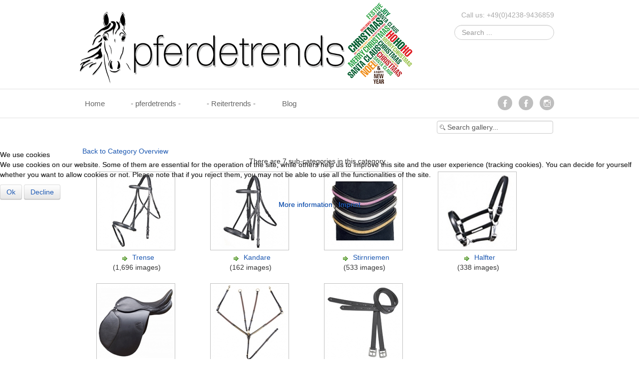

--- FILE ---
content_type: text/html; charset=utf-8
request_url: https://pferdetrends.com/index.php/en/outfits/genuine-leather/breastplate/outfits/lederzeug
body_size: 11238
content:
<!DOCTYPE html PUBLIC "-//W3C//DTD XHTML 1.0 Strict//EN" "http://www.w3.org/TR/xhtml1/DTD/xhtml1-strict.dtd"><!-- Avatar Framework 1.0.0 pro -->
<html lang="de-de" dir="ltr" >
	
<head>
<script type="text/javascript">  (function(){ function blockCookies(disableCookies, disableLocal, disableSession){ if(disableCookies == 1){ if(!document.__defineGetter__){ Object.defineProperty(document, 'cookie',{ get: function(){ return ''; }, set: function(){ return true;} }); }else{ var oldSetter = document.__lookupSetter__('cookie'); if(oldSetter) { Object.defineProperty(document, 'cookie', { get: function(){ return ''; }, set: function(v){ if(v.match(/reDimCookieHint\=/) || v.match(/42f501d98073f577ec3283a852e5b4cc\=/)) { oldSetter.call(document, v); } return true; } }); } } var cookies = document.cookie.split(';'); for (var i = 0; i < cookies.length; i++) { var cookie = cookies[i]; var pos = cookie.indexOf('='); var name = ''; if(pos > -1){ name = cookie.substr(0, pos); }else{ name = cookie; } if(name.match(/reDimCookieHint/)) { document.cookie = name + '=; expires=Thu, 01 Jan 1970 00:00:00 GMT'; } } } if(disableLocal == 1){ window.localStorage.clear(); window.localStorage.__proto__ = Object.create(window.Storage.prototype); window.localStorage.__proto__.setItem = function(){ return undefined; }; } if(disableSession == 1){ window.sessionStorage.clear(); window.sessionStorage.__proto__ = Object.create(window.Storage.prototype); window.sessionStorage.__proto__.setItem = function(){ return undefined; }; } } blockCookies(1,1,1); }()); </script>


<script async src="//pagead2.googlesyndication.com/pagead/js/adsbygoogle.js"></script>
<script>
  (adsbygoogle = window.adsbygoogle || []).push({
    google_ad_client: "ca-pub-8408621240839480",
    enable_page_level_ads: true
  });
</script>		
<base href="https://pferdetrends.com/index.php/en/outfits/genuine-leather/breastplate/outfits/lederzeug" />
	<meta http-equiv="content-type" content="text/html; charset=utf-8" />
	<meta name="keywords" content="pferdetrends, Reitertrends, Pikeur, Eskadron, Equest, BR, HKM, HV, POLO, Western" />
	<meta name="rights" content="Copyright © 2021 DASG Verlag" />
	<meta name="description" content="We show the equestrian trends through pictures taken by users for users. pferdetrends zeigt Dir Trends im Reitsport auf Bildern von Usern für User." />
	<title>&quot;Lederzeug&quot; - pferdetrends</title>
	<link href="/index.php/en/outfits/genuine-leather/breastplate/outfits/lederzeug?format=feed&amp;type=rss" rel="alternate" type="application/rss+xml" title="RSS 2.0" />
	<link href="/index.php/en/outfits/genuine-leather/breastplate/outfits/lederzeug?format=feed&amp;type=atom" rel="alternate" type="application/atom+xml" title="Atom 1.0" />
	<link href="/favicon.ico" rel="shortcut icon" type="image/vnd.microsoft.icon" />
	<link href="https://pferdetrends.com/index.php/en/component/search/?Itemid=446&amp;catid=14&amp;format=opensearch" rel="search" title="Search pferdetrends" type="application/opensearchdescription+xml" />
	<link href="/plugins/editors/jckeditor/typography/typography2.php" rel="stylesheet" type="text/css" media="null" attribs="[]" data-jtaldef-processed="2.0.11" />
	<link href="https://pferdetrends.com//plugins/system/st_megamenu/assets/css/megamenu.css" rel="stylesheet" type="text/css" data-jtaldef-processed="2.0.11" />
	<link href="https://pferdetrends.com/media/joomgallery/css/joom_settings.css" rel="stylesheet" type="text/css" data-jtaldef-processed="2.0.11" />
	<link href="https://pferdetrends.com/media/joomgallery/css/joomgallery.css" rel="stylesheet" type="text/css" data-jtaldef-processed="2.0.11" />
	<link href="/media/jui/css/bootstrap.min.css?7a582a1fa9454e54eea73fa26d9d8632" rel="stylesheet" type="text/css" data-jtaldef-processed="2.0.11" />
	<link href="/media/jui/css/bootstrap-responsive.min.css?7a582a1fa9454e54eea73fa26d9d8632" rel="stylesheet" type="text/css" data-jtaldef-processed="2.0.11" />
	<link href="/media/jui/css/bootstrap-extended.css?7a582a1fa9454e54eea73fa26d9d8632" rel="stylesheet" type="text/css" data-jtaldef-processed="2.0.11" />
	<link href="https://pferdetrends.com/media/com_acymailing/css/module_default.css?v=1534792240" rel="stylesheet" type="text/css" data-jtaldef-processed="2.0.11" />
	<link href="/plugins/system/cookiehint/css/redimstyle.css?7a582a1fa9454e54eea73fa26d9d8632" rel="stylesheet" type="text/css" />
	<style type="text/css">

			p.flexi_youtube{position: relative; padding-bottom: 56.25%; padding-top: 30px; height: 0; overflow: hidden;}
			iframe.flexi_youtube_in{position: absolute; top: 0; left: 0; width: 100%; height: 100%;}
			
			p.ltyt{border: 5px solid #ccc;width: 88%; margin-left:auto;margin-right:auto;}
			p.dtyt{border: 5px solid #000;width: 88%; margin-left:auto;margin-right:auto;}
			
		div.mod_search208 input[type="search"]{ width:auto; }#redim-cookiehint-modal {position: fixed; top: 0; bottom: 0; left: 0; right: 0; z-index: 99998; display: flex; justify-content : center; align-items : center;}
	</style>
	<script type="application/json" class="joomla-script-options new">{"csrf.token":"7a1406c3c53eda7ae07965d1bb7502e7","system.paths":{"root":"","base":""}}</script>
	<script src="https://pferdetrends.com//plugins/system/st_megamenu/assets/js/megamenu.js" type="text/javascript" data-jtaldef-processed="2.0.11"></script>
	<script src="/media/jui/js/jquery.min.js?7a582a1fa9454e54eea73fa26d9d8632" type="text/javascript" data-jtaldef-processed="2.0.11"></script>
	<script src="/media/jui/js/jquery-noconflict.js?7a582a1fa9454e54eea73fa26d9d8632" type="text/javascript" data-jtaldef-processed="2.0.11"></script>
	<script src="/media/jui/js/jquery-migrate.min.js?7a582a1fa9454e54eea73fa26d9d8632" type="text/javascript" data-jtaldef-processed="2.0.11"></script>
	<script src="/media/jui/js/bootstrap.min.js?7a582a1fa9454e54eea73fa26d9d8632" type="text/javascript" data-jtaldef-processed="2.0.11"></script>
	<script src="/media/system/js/mootools-core.js?7a582a1fa9454e54eea73fa26d9d8632" type="text/javascript" data-jtaldef-processed="2.0.11"></script>
	<script src="/media/system/js/core.js?7a582a1fa9454e54eea73fa26d9d8632" type="text/javascript" data-jtaldef-processed="2.0.11"></script>
	<script src="/media/system/js/mootools-more.js?7a582a1fa9454e54eea73fa26d9d8632" type="text/javascript" data-jtaldef-processed="2.0.11"></script>
	<script src="https://pferdetrends.com/media/com_acymailing/js/acymailing_module.js?v=5104" type="text/javascript" async="async" data-jtaldef-processed="2.0.11"></script>
	<!--[if lt IE 9]><script src="/media/system/js/html5fallback.js?7a582a1fa9454e54eea73fa26d9d8632" type="text/javascript" data-jtaldef-processed="2.0.11"></script><![endif]-->
	<script type="text/javascript">
	if(typeof acymailingModule == 'undefined'){
				var acymailingModule = [];
			}
			
			acymailingModule['emailRegex'] = /^[a-z0-9!#$%&\'*+\/=?^_`{|}~-]+(?:\.[a-z0-9!#$%&\'*+\/=?^_`{|}~-]+)*\@([a-z0-9-]+\.)+[a-z0-9]{2,10}$/i;

			acymailingModule['NAMECAPTION'] = 'Name';
			acymailingModule['NAME_MISSING'] = 'Please enter your name';
			acymailingModule['EMAILCAPTION'] = 'Email';
			acymailingModule['VALID_EMAIL'] = 'Please enter a valid e-mail address';
			acymailingModule['ACCEPT_TERMS'] = 'Please check the Terms and Conditions';
			acymailingModule['CAPTCHA_MISSING'] = 'The captcha is invalid, please try again';
			acymailingModule['NO_LIST_SELECTED'] = 'Please select the lists you want to subscribe to';
		
acymailingModule['excludeValuesformAcymailing46461'] = [];
acymailingModule['excludeValuesformAcymailing46461']['name'] = 'Name';
acymailingModule['excludeValuesformAcymailing46461']['email'] = 'Email';
(function() {  if (typeof gtag !== 'undefined') {       gtag('consent', 'denied', {         'ad_storage': 'denied',         'ad_user_data': 'denied',         'ad_personalization': 'denied',         'functionality_storage': 'denied',         'personalization_storage': 'denied',         'security_storage': 'denied',         'analytics_storage': 'denied'       });     } })();
	</script>
	<!-- Joomla Facebook Integration Begin -->
<script type='text/javascript'>
!function(f,b,e,v,n,t,s){if(f.fbq)return;n=f.fbq=function(){n.callMethod?
n.callMethod.apply(n,arguments):n.queue.push(arguments)};if(!f._fbq)f._fbq=n;
n.push=n;n.loaded=!0;n.version='2.0';n.queue=[];t=b.createElement(e);t.async=!0;
t.src=v;s=b.getElementsByTagName(e)[0];s.parentNode.insertBefore(t,s)}(window,
document,'script','https://connect.facebook.net/en_US/fbevents.js');
fbq('init', '2279404342348141', {}, {agent: 'pljoomla'});
fbq('track', 'PageView');
</script>
<noscript>
<img height="1" width="1" style="display:none" alt="fbpx"
src="https://www.facebook.com/tr?id=2279404342348141&ev=PageView&noscript=1"/>
</noscript>
<!-- DO NOT MODIFY -->
<!-- Joomla Facebook Integration end -->
<link rel="stylesheet" href="/templates/system/css/system.css" type="text/css"/>
<link rel="stylesheet" href="/templates/system/css/general.css" type="text/css"/>
<link rel="stylesheet" href="/templates/system/css/editor.css" type="text/css"/>
<link rel="stylesheet" href="/templates/st_venus/core/assets/css/layout.css" type="text/css"/>
<link rel="stylesheet" href="/templates/st_venus/core/assets/css/core_joomla.css" type="text/css"/>
<link rel="stylesheet" href="/templates/st_venus/core/assets/css/responsive.css" type="text/css"/>
<link rel="stylesheet" href="/templates/st_venus/css/template.css" type="text/css"/>
<link rel="stylesheet" href="/templates/st_venus/css/typography.css" type="text/css"/>
<link rel="stylesheet" href="/templates/st_venus/showcases/red/css/style.css" type="text/css"/>
<script src="/templates/st_venus/js/avatar-template.js" type="text/javascript"></script>
<meta name="viewport" content="width=device-width, user-scalable=no, initial-scale=1.0, minimum-scale=1.0, maximum-scale=1.0">

			<script stype="text/javascript">
			jQuery.noConflict();
			(function($){
				$(document).ready(function() {
					var goToTop = $('#avatar-go-to-top');
					goToTop.hide();
					
					// fade in #back-top
					$(function () {
						$(window).scroll(function () {
							if ($(this).scrollTop() > 100) {
								goToTop.fadeIn();
							} else {
								goToTop.fadeOut();
							}
						});
				
						// scroll body to 0px on click
						goToTop.click(function () {
							$('body,html').animate({
								scrollTop: 0
							}, 800);
							return false;
						});
					});
				});
			})(jQuery)
			</script>
		
	 		<script type="text/javascript">
				jQuery.noConflict();
				(function($){
					$(document).ready(function()
					{
						avatarTemplate.url.base = "https://pferdetrends.com/";
						avatarTemplate.template.name = "st_venus";
						avatarTemplate.template.params = {"google_analytics":"UA-48743936-2","copyright":"0","template_panel_setting":"0","active_responsive":"1","load_jquery":"1","template_showcase":"red","template_background":"index.html","doctype":"5","show_main_body":"1","hide_menu_items":["0"],"show_message":"1","404_article":"24","404_itemid":404,"template_width":"960px","avatar_header_block":"block-max-width-100","avatar_header_inside_block":"block-default-width","avatar_tool_block":"block-default-width","avatar_body_top_block":"block-default-width","avatar_body_middle_block":"block-default-width","avatar_body_bottom_block":"block-default-width","avatar_footer_inside_block":"block-default-width","avatar_footer_block":"block-default-width","avatar_full_1_block":"block-default-width","avatar_full_2_block":"block-max-width-100","avatar_full_3_block":"block-default-width","avatar_full_4_block":"block-default-width","avatar_full_5_block":"block-default-width","avatar_full_6_block":"block-default-width","avatar_full_7_block":"block-default-width","avatar_full_8_block":"block-default-width","avatar_full_9_block":"block-default-width","top_left":73,"top_right":27,"promo_top_left":85,"promo_top_right":15,"promo_bottom_left":33.33,"promo_bottom_right":33.33,"left":14,"right":32,"inner_left":23,"inner_right":23,"footer_left":40,"footer_right":60,"link_color":"","hover_color":"","body_font":"","menu_font":"","google_font_api":"0","google_font_api_key":"","google_font_content":"","customize_css":"","go_to_top":"1","go_to_top_text":"TOP","go_to_top_css":"","css3_effect":"1","css3_effect_scroll":".avatar-css3-effect-scroll","optimize":"0"};
						avatarTemplate.image.initEffects();
						avatarTemplate.layout.init();
						avatarTemplate.settingPanel.init();
						avatarTemplate.menu.init();
						avatarTemplate.css3effect.init();
					});
				})(jQuery)
			</script>
	 	<style type="text/css">
body { background-image: url(https://pferdetrends.com/templates/st_venus/backgrounds/index.html);}
</style>		<style type="text/css">
			.avatar-wrapper{
				width: 960px;
				margin: auto;
			}
			
			#avatar-pos-top-left {
				width: 73%;
			}
			#avatar-pos-top-middle {
				width: 0%;
			}
			#avatar-pos-top-right {
				width: 27%;
			}
			
			#avatar-pos-footer-left {
				width: 40%;
			}
			#avatar-pos-footer-middle {
				width: 0%;
			}
			#avatar-pos-footer-right {
				width: 60%;
			}
			
			#avatar-pos-promo-top-left {
				width: 85%;
			}
			#avatar-pos-promo-top-middle {
				width: 0%;
			}
			#avatar-pos-promo-top-right {
				width: 15%;
			}
			
			#avatar-pos-promo-bottom-left {
				width: 33.33%;
			}
			#avatar-pos-promo-bottom-middle {
				width: 100%;
			}
			#avatar-pos-promo-bottom-right {
				width: 33.33%;
			}
			
			#avatar-left {
				width: 14%;
			}
			#avatar-right {
				width: 32%;
			}
			#avatar-content {
				width: 100%;
			}
			#avatar-pos-inner-left {
				width: 23%;
			}
			#avatar-pos-inner-right {
				width: 23%;
			}
			
			#avatar-main-content{
				width: 100%;
			}
					</style>
		
		<script type="text/javascript">
				  var _gaq = _gaq || [];
				  _gaq.push(["_setAccount", "UA-48743936-2"]);
				  _gaq.push(["_trackPageview"]);

				  (function() {
					var ga = document.createElement("script"); ga.type = "text/javascript"; ga.async = true;
					ga.src = ("https:" == document.location.protocol ? "https://ssl" : "http://www") + ".google-analytics.com/ga.js";
					var s = document.getElementsByTagName("script")[0]; s.parentNode.insertBefore(ga, s);
				  })();

				</script>      <link rel="apple-touch-icon" sizes="120x120" href="/apple-touch-icon-120x120-precomposed.png" /> <link rel="apple-touch-icon" sizes="152x152" href="/apple-touch-icon-152x152-precomposed.png" />
	</head>
	<body id="avatar-template" class="avatar-responsive css3-effect  ">
		<a name="top" id="top"></a>
		<div class="clearfix">
							<a id="avatar-go-to-top" href="#top">
					<span>TOP</span>
				</a>
									
						
						
						
						
															
						
							<div id="avatar-header-inside-block">
					<div class="avatar-wrapper block-default-width">
											<div id="avatar-pos-top-left">
									<div id="199" class="avatar-module ">
					<div class="st-module-content">
				

<div class="custom"  >
	<p><a href="/index.php" target="_self"><img style="margin: 5px 0px 0px;" src="/images/pferdetrends/pferdetrendsLogoWeihnachten2.png" alt="pferdetrendsLogoHomepage604x163px" /></a></p></div>
			</div>
		</div>
	
						</div>
										
										
											<div id="avatar-pos-top-right">
									<div id="211" class="avatar-module ">
					<div class="st-module-content">
				

<div class="custom"  >
	<div id="st-call-us">
<p><span>Call us:</span>&nbsp;<span style="line-height: 15.8079996109009px;">+49</span><span style="line-height: 1.3em;">(</span><span style="line-height: 15.8079996109009px;">0</span><span style="line-height: 1.3em;">)</span><span style="line-height: 15.8079996109009px;">4238-</span><span style="line-height: 1.3em;">9436859</span></p>
</div></div>
			</div>
		</div>
			<div id="208" class="avatar-module ">
					<div class="st-module-content">
				<div class="search mod_search208">
	<form action="/index.php/en/outfits/genuine-leather/breastplate" method="post" class="form-inline" role="search">
		<label for="mod-search-searchword208" class="element-invisible">Search ...</label> <input name="searchword" id="mod-search-searchword208" maxlength="200"  class="inputbox search-query input-medium" type="search" size="20" placeholder="Search ..." />		<input type="hidden" name="task" value="search" />
		<input type="hidden" name="option" value="com_search" />
		<input type="hidden" name="Itemid" value="446" />
	</form>
</div>
			</div>
		</div>
	
						</div>
										<div class="clearbreak"></div>
					</div>
				</div>
						
													<div id="avatar-body-top-block">
					<div class="avatar-wrapper block-default-width">
											<div id="avatar-promo-top">
															<div id="avatar-pos-promo-top-left">
											<div id="171" class="avatar-module ">
					<div class="st-module-content">
				<div class="avatar-nav-responsive clearfix">
<span class="toggle">Menu</span>
<ul class="nav st-mega-menu menu avatar-main-menu clearfix">
<li class="item-420"><a href="/index.php/en/" >Home</a></li><li class="item-421 active divider deeper parent"><span class="pull">&nbsp;</span><span class="separator">- pferdetrends -</span>
<div class="st-mega-menu-row  " style="  "><div class="row-fluid clearfix"><div class="st-mega-menu-col  " style=""><ul><li class="item-422"><div class="title"><a href="/index.php/en/outfits/english-riding" >English Riding</a></div></li><li class="item-423 deeper parent"><span class="pull">&nbsp;</span><div class="title"><a href="/index.php/en/outfits/colorcodelistings" >⇨ Color Code Listings</a></div><div class="st-mega-menu-row  " style="  "><div class="row-fluid clearfix"><div class="st-mega-menu-col  " style=""><ul><li class="item-424"><div class="title"><a href="/index.php/en/outfits/colorcodelistings/eskadron-colorcodelistings" ><img src="/images/reitsportmarken/eskadronfarbnummern.jpg" alt="Eskadron - Color Codes" /><span class="image-title">Eskadron - Color Codes</span></a></div></li></ul></div></div></div></li><li class="item-426"><div class="title"><a href="/index.php/en/outfits/western-riding" >Western Riding</a></div></li><li class="item-427"><div class="title"><a href="/index.php/en/outfits/tournament" >Tournament</a></div></li><li class="item-452"><div class="title"><a href="/index.php/en/outfits/alternative-products" >Alternative Products</a></div></li><li class="item-537"><div class="title"><a href="/index.php/en/outfits/anti-alternatives" >Anti-Alternatives</a></div></li><li class="item-428"><div class="title"><a href="/index.php/en/outfits/comparisons" >Comparisons</a></div></li><li class="item-440 active deeper parent"><span class="pull">&nbsp;</span><div class="title"><a href="/index.php/en/outfits/genuine-leather" >&quot;Genuine Leather&quot;</a></div><div class="st-mega-menu-row  " style="  "><div class="row-fluid clearfix"><div class="st-mega-menu-col  " style=""><ul><li class="item-441"><div class="title"><a href="/index.php/en/outfits/genuine-leather/bridle" >Bridle</a></div></li><li class="item-442"><div class="title"><a href="/index.php/en/outfits/genuine-leather/curb-bit" >Curb Bit</a></div></li><li class="item-443"><div class="title"><a href="/index.php/en/outfits/genuine-leather/browbands" >Browbands</a></div></li><li class="item-444"><div class="title"><a href="/index.php/en/outfits/genuine-leather/halter" >Halter</a></div></li><li class="item-445"><div class="title"><a href="/index.php/en/outfits/genuine-leather/saddle" >Saddle</a></div></li><li class="item-446 current active"><div class="title"><a href="/index.php/en/outfits/genuine-leather/breastplate" >Breastplate</a></div></li><li class="item-447"><div class="title"><a href="/index.php/en/outfits/genuine-leather/accessories-co" >Accessories &amp; Co.</a></div></li></ul></div></div></div></li><li class="item-448"><div class="title"><a href="/index.php/en/outfits/outdoor-blankets" >Outdoor Blankets</a></div></li><li class="item-449"><div class="title"><a href="/index.php/en/outfits/selfmade" >&quot;One Of A Kind&quot;</a></div></li><li class="item-450"><div class="title"><a href="/index.php/en/outfits/member-collections" >Member Collections</a></div></li></ul></div></div></div></li><li class="item-453"><a href="/index.php/en/reitertrends" >- Reitertrends -</a></li><li class="item-470"><a href="/index.php/en/magazin" >Blog</a></li></ul>

</div>
			</div>
		</div>
	
								</div>
														
														
															<div id="avatar-pos-promo-top-right">
											<div id="207" class="avatar-module ">
					<div class="st-module-content">
				

<div class="custom"  >
	<ul id="st-connect">
<li id="connect-facebook"><a href="https://www.facebook.com/Pferdetrends" target="_blank" rel="noopener"></a></li>
<li id="connect-facebook"><a href="https://www.facebook.com/groups/Reitertrends" target="_blank" rel="noopener"></a></li>
<li id="connect-google"><a href="https://www.instagram.com/original_pferdetrends/" target="_blank" rel="noopener"></a></li>
</ul></div>
			</div>
		</div>
	
								</div>
														<div class="clearbreak"></div>
						</div>
										
										
										
										</div>
				</div>
					
			          	          							
						
			<div id="avatar-body-middle-block" class=" ">
				<div class="avatar-wrapper block-default-width">
								
				<div id="avatar-content">
										
					<div id="avatar-main-content">
						<div id="avatar-main-content-inner">
												
													<div id="avatar-pos-message">
								<div id="system-message-container">
	</div>

							</div>	
												
												
												
												
												
																				<div id="avatar-pos-main-body">
								
<div class="gallery">
  <div class="jg_search">
    <form action="/index.php/en/outfits/genuine-leather/breastplate/search" method="post">
      <input title="Search gallery..." type="text" name="sstring" class="inputbox" onblur="if(this.value=='') this.value='Search gallery...';" onfocus="if(this.value=='Search gallery...') this.value='';" value="Search gallery..." />
    </form>
  </div>
  <div class="jg_back">
    <a href="/index.php/en/outfits/genuine-leather/breastplate/outfits">
      Back to Category Overview</a>
  </div>
  <a name="subcategory"></a>
  <div class="jg_catcountsubcats">
    There are 7 sub-categories in this category  </div>
  <div class="jg_subcat">
    <div class="jg_row jg_row2">
      <div class="jg_subcatelem_cat">
        <div class="jg_imgalign_catsubs">
          <div class="jg_subcatelem_photo">
            <a title="Trense" href="/index.php/en/outfits/genuine-leather/breastplate/outfits/lederzeug/trense">
              <img src="https://pferdetrends.com/images/joomgallery/thumbnails/outfits_2/lederzeug_14/trense_20/trense_1_20150101_1519553377.jpg" hspace="4" vspace="0" class="jg_photo" alt="Trense" loading="lazy" />
            </a>
          </div>
        </div>
        <div class="jg_subcatelem_txt">
          <ul>
            <li>
              <img src="https://pferdetrends.com/media/joomgallery/images/arrow.png" alt="arrow" class="pngfile jg_icon jg-icon-arrow" />              <a href="/index.php/en/outfits/genuine-leather/breastplate/outfits/lederzeug/trense">
                Trense</a>
            </li>
          <li>
            (1,696 images)          </li>
                      </ul>
        </div>
      </div>
      <div class="jg_subcatelem_cat">
        <div class="jg_imgalign_catsubs">
          <div class="jg_subcatelem_photo">
            <a title="Kandare" href="/index.php/en/outfits/genuine-leather/breastplate/outfits/lederzeug/kandare">
              <img src="https://pferdetrends.com/images/joomgallery/thumbnails/outfits_2/lederzeug_14/kandare_21/kandare_1_20150101_1080826783.jpg" hspace="4" vspace="0" class="jg_photo" alt="Kandare" loading="lazy" />
            </a>
          </div>
        </div>
        <div class="jg_subcatelem_txt">
          <ul>
            <li>
              <img src="https://pferdetrends.com/media/joomgallery/images/arrow.png" alt="arrow" class="pngfile jg_icon jg-icon-arrow" />              <a href="/index.php/en/outfits/genuine-leather/breastplate/outfits/lederzeug/kandare">
                Kandare</a>
            </li>
          <li>
            (162 images)          </li>
                      </ul>
        </div>
      </div>
      <div class="jg_subcatelem_cat">
        <div class="jg_imgalign_catsubs">
          <div class="jg_subcatelem_photo">
            <a title="Stirnriemen" href="/index.php/en/outfits/genuine-leather/breastplate/outfits/lederzeug/stirnriemen">
              <img src="https://pferdetrends.com/images/joomgallery/thumbnails/outfits_2/lederzeug_14/stirnriemen_4822/stirnriemen_1_20150118_1776666633.jpg" hspace="4" vspace="0" class="jg_photo" alt="Stirnriemen" loading="lazy" />
            </a>
          </div>
        </div>
        <div class="jg_subcatelem_txt">
          <ul>
            <li>
              <img src="https://pferdetrends.com/media/joomgallery/images/arrow.png" alt="arrow" class="pngfile jg_icon jg-icon-arrow" />              <a href="/index.php/en/outfits/genuine-leather/breastplate/outfits/lederzeug/stirnriemen">
                Stirnriemen</a>
            </li>
          <li>
            (533 images)          </li>
                      </ul>
        </div>
      </div>
      <div class="jg_subcatelem_cat">
        <div class="jg_imgalign_catsubs">
          <div class="jg_subcatelem_photo">
            <a title="Halfter" href="/index.php/en/outfits/genuine-leather/breastplate/outfits/lederzeug/halfter">
              <img src="https://pferdetrends.com/images/joomgallery/thumbnails/outfits_2/lederzeug_14/halfter_22/halfter_1_20150101_1552071407.jpg" hspace="4" vspace="0" class="jg_photo" alt="Halfter" loading="lazy" />
            </a>
          </div>
        </div>
        <div class="jg_subcatelem_txt">
          <ul>
            <li>
              <img src="https://pferdetrends.com/media/joomgallery/images/arrow.png" alt="arrow" class="pngfile jg_icon jg-icon-arrow" />              <a href="/index.php/en/outfits/genuine-leather/breastplate/outfits/lederzeug/halfter">
                Halfter</a>
            </li>
          <li>
            (338 images)          </li>
                      </ul>
        </div>
      </div>
      <div class="jg_clearboth"></div>
    </div>
    <div class="jg_row jg_row1">
      <div class="jg_subcatelem_cat">
        <div class="jg_imgalign_catsubs">
          <div class="jg_subcatelem_photo">
            <a title="Sattel" href="/index.php/en/outfits/genuine-leather/breastplate/outfits/lederzeug/sattel">
              <img src="https://pferdetrends.com/images/joomgallery/thumbnails/outfits_2/lederzeug_14/sattel_23/sattel_1_20150101_1326452246.jpg" hspace="4" vspace="0" class="jg_photo" alt="Sattel" loading="lazy" />
            </a>
          </div>
        </div>
        <div class="jg_subcatelem_txt">
          <ul>
            <li>
              <img src="https://pferdetrends.com/media/joomgallery/images/arrow.png" alt="arrow" class="pngfile jg_icon jg-icon-arrow" />              <a href="/index.php/en/outfits/genuine-leather/breastplate/outfits/lederzeug/sattel">
                Sattel</a>
            </li>
          <li>
            (151 images)          </li>
                      </ul>
        </div>
      </div>
      <div class="jg_subcatelem_cat">
        <div class="jg_imgalign_catsubs">
          <div class="jg_subcatelem_photo">
            <a title="Vorderzeug" href="/index.php/en/outfits/genuine-leather/breastplate/outfits/lederzeug/vorderzeug">
              <img src="https://pferdetrends.com/images/joomgallery/thumbnails/outfits_2/lederzeug_14/vorderzeug_24/vorderzeug_1_20150101_1920552241.jpg" hspace="4" vspace="0" class="jg_photo" alt="Vorderzeug" loading="lazy" />
            </a>
          </div>
        </div>
        <div class="jg_subcatelem_txt">
          <ul>
            <li>
              <img src="https://pferdetrends.com/media/joomgallery/images/arrow.png" alt="arrow" class="pngfile jg_icon jg-icon-arrow" />              <a href="/index.php/en/outfits/genuine-leather/breastplate/outfits/lederzeug/vorderzeug">
                Vorderzeug</a>
            </li>
          <li>
            (45 images)          </li>
                      </ul>
        </div>
      </div>
      <div class="jg_subcatelem_cat">
        <div class="jg_imgalign_catsubs">
          <div class="jg_subcatelem_photo">
            <a title="Zubehör & Co" href="/index.php/en/outfits/genuine-leather/breastplate/outfits/lederzeug/zubehoer-co">
              <img src="https://pferdetrends.com/images/joomgallery/thumbnails/outfits_2/lederzeug_14/zubehoer__co_3410/zubehoerco_1_20150113_1813058991.jpg" hspace="4" vspace="0" class="jg_photo" alt="Zubehör & Co" loading="lazy" />
            </a>
          </div>
        </div>
        <div class="jg_subcatelem_txt">
          <ul>
            <li>
              <img src="https://pferdetrends.com/media/joomgallery/images/arrow.png" alt="arrow" class="pngfile jg_icon jg-icon-arrow" />              <a href="/index.php/en/outfits/genuine-leather/breastplate/outfits/lederzeug/zubehoer-co">
                Zubehör &amp; Co</a>
            </li>
          <li>
            (308 images)          </li>
                      </ul>
        </div>
      </div>
      <div class="jg_clearboth"></div>
    </div>
  </div>
</div>
							</div>
								
												
												
											
											
												</div>
					</div>
					
										<div class="clearbreak"></div>
				</div>
								<div class="clearbreak"></div>
				</div>
			</div>
			
									
										<div id="avatar-full-8-block">
					<div class="avatar-wrapper block-default-width">
								<div id="209" class="avatar-module ">
					<div class="st-module-content">
				

<div class="custom"  >
	<h2>Sign up for the Newsletter</h2></div>
			</div>
		</div>
			<div id="210" class="avatar-module st-subscribe">
					<div class="st-module-content">
				<div class="acymailing_modulest-subscribe" id="acymailing_module_formAcymailing46461">
	<div class="acymailing_fulldiv" id="acymailing_fulldiv_formAcymailing46461" style="text-align:right" >
		<form id="formAcymailing46461" action="/index.php/en/outfits/genuine-leather/breastplate" onsubmit="return submitacymailingform('optin','formAcymailing46461')" method="post" name="formAcymailing46461"  >
		<div class="acymailing_module_form" >
						<table class="acymailing_form">
				<tr>
												<td class="acyfield_email acy_requiredField">
								<input id="user_email_formAcymailing46461"  onfocus="if(this.value == 'Email') this.value = '';" onblur="if(this.value=='') this.value='Email';" class="inputbox" type="text" name="user[email]" style="width:80%" value="Email" title="Email"/>
							</td> 
					
					<td  class="acysubbuttons">
												<input class="button subbutton btn btn-primary" type="submit" value="Subscribe" name="Submit" onclick="try{ return submitacymailingform('optin','formAcymailing46461'); }catch(err){alert('The form could not be submitted '+err);return false;}"/>
											</td>
				</tr>
			</table>
						<input type="hidden" name="ajax" value="0" />
			<input type="hidden" name="acy_source" value="module_210" />
			<input type="hidden" name="ctrl" value="sub"/>
			<input type="hidden" name="task" value="notask"/>
			<input type="hidden" name="redirect" value="https%3A%2F%2Fpferdetrends.com%2Findex.php%2Fen%2Foutfits%2Fgenuine-leather%2Fbreastplate%2Foutfits%2Flederzeug"/>
			<input type="hidden" name="redirectunsub" value="https%3A%2F%2Fpferdetrends.com%2Findex.php%2Fen%2Foutfits%2Fgenuine-leather%2Fbreastplate%2Foutfits%2Flederzeug"/>
			<input type="hidden" name="option" value="com_acymailing"/>
						<input type="hidden" name="hiddenlists" value="1"/>
			<input type="hidden" name="acyformname" value="formAcymailing46461" />
									</div>
		</form>
	</div>
	</div>

			</div>
		</div>
	
					</div>
				</div>
										<div id="avatar-full-9-block">
					<div class="avatar-wrapper block-default-width">
								<div id="206" class="avatar-module st-footer-top">
					<div class="st-module-content">
				

<div class="customst-footer-top"  >
	<div class="st-footer-top-content">
<div class="row-fluid">
<div class="span3">
<div class="st-about-us">
<h3><span style="text-decoration: underline;">About Us</span></h3>
<p>pferdtrends sets the standard of presenting all our horse apparel with excellence. We offer a large community network for all enthusiasts and horse lovers. Providing useful tips, links, blogs, Vlogs, and many other avenues of bringing this community together.</p>
<p><img src="/images/social/DASGVerlagLogo200px.png" alt="facebook" width="150" height="26" border="0" /></p>
</div>
</div>
<div class="span3">
<div class="st-address">
<h3><span style="text-decoration: underline;">Contact Us</span></h3>
<p class="house-number">pferdetrends<br />Grafel 2<br />27308 Kirchlinteln<br />Germany</p>
<p>Phone: +49(0)4238-9436859</p>
<p>Website: <span class="website"><a href="http://www.pferdetrends.com">www.pferdetrends.com</a></span></p>
<p>Email: <a href="mailto:info@pferdetrends.com">info@pferdetrends.com</a></p>
</div>
</div>
<div class="span3">
<div class="st-lastest-tweets">
<h3><span style="text-decoration: underline;">Social Media</span></h3>
<p><a href="https://www.facebook.com/Pferdetrends" target="_blank" rel="noopener noreferrer"><img src="/images/social/Facebook_logo-4.png" alt="facebook" width="100" height="20" border="0" /></a></p>
<p><a href="https://www.facebook.com/groups/Reitertrends" target="_blank" rel="noopener noreferrer"><img src="/images/social/Facebook_Group_logo.png" alt="fbgroup" width="100" height="32" border="0" /></a></p>
<p><a href="https://www.instagram.com/original_pferdetrends/" target="_blank" rel="noopener noreferrer"><img src="/images/social/Instagram100x32.png" alt="instagram" width="100" height="32" border="0" /></a></p>
</div>
</div>
<div class="span3">
<div class="st-address">
<h3><span style="text-decoration: underline;">Service Menu</span></h3>
<ul>
<li><a href="/index.php/en/partnerseiten-2">Wall of Fame</a></li>
<li><a href="https://www.everydayspleasure.de" target="_blank" rel="noopener noreferrer">Beagle-Zucht Everydays Pleasure</a></li>
</ul>
</div>
</div>
</div>
</div></div>
			</div>
		</div>
	
					</div>
				</div>
										<div id="avatar-footer-inside-block">
					<div class="avatar-wrapper block-default-width">
											<div id="avatar-pos-footer-left">
									<div id="104" class="avatar-module ">
					<div class="st-module-content">
				

<div class="custom"  >
	<div class="st-copyright">
<p dir="ltr">Copyright © 2026 <a href="https://www.everydayspleasure.de/" target="_blank" rel="noopener noreferrer">Dirk Sundmäker</a>. All Rights Reserved</p>
</div></div>
			</div>
		</div>
	
						</div>
										
										
											<div id="avatar-pos-footer-right">
									<div id="169" class="avatar-module ">
					<div class="st-module-content">
				<ul class="nav st-mega-menu menu st-footer-menu clearfix">
<li class="item-336"><a href="/index.php/en/" >Home</a></li><li class="item-338"><a href="/index.php/en/contact-us" >Contact Us</a></li><li class="item-339"><a href="/index.php/en/privacy-policy" >Privacy Policy</a></li><li class="item-340"><a href="/index.php/en/imprint" >Imprint</a></li></ul>
			</div>
		</div>
	
						</div>
										<div class="clearbreak"></div>
					</div>
				</div>
						
						
					</div>
		<div id="avatar-debug">
			
		</div>
		<div id="avatar-template-copyright" style="display: none;">2017 - Powered by <a href="https://www.pferdetrends.eu">pferdetrends</a>. All Rights Reserved.</div>			
<script type="text/javascript">   function cookiehintsubmitnoc(obj) {     if (confirm("A refusal will affect the functions of the website. Do you really want to decline?")) {       document.cookie = 'reDimCookieHint=-1; expires=0; path=/';       cookiehintfadeOut(document.getElementById('redim-cookiehint-modal'));       return true;     } else {       return false;     }   } </script> <div id="redim-cookiehint-modal">   <div id="redim-cookiehint">     <div class="cookiehead">       <span class="headline">We use cookies</span>     </div>     <div class="cookiecontent">   <p>We use cookies on our website. Some of them are essential for the operation of the site, while others help us to improve this site and the user experience (tracking cookies). You can decide for yourself whether you want to allow cookies or not. Please note that if you reject them, you may not be able to use all the functionalities of the site.</p>    </div>     <div class="cookiebuttons">       <a id="cookiehintsubmit" onclick="return cookiehintsubmit(this);" href="https://pferdetrends.com/index.php/en/outfits/genuine-leather/breastplate/outfits/lederzeug?rCH=2"         class="btn">Ok</a>           <a id="cookiehintsubmitno" onclick="return cookiehintsubmitnoc(this);" href="https://pferdetrends.com/index.php/en/outfits/genuine-leather/breastplate/outfits/lederzeug?rCH=-2"           class="btn">Decline</a>          <div class="text-center" id="cookiehintinfo">              <a target="_self" href="/index.php/en/privacy-policy">More information</a>                  |                  <a target="_self" href="/index.php/en/imprint">Imprint</a>            </div>      </div>     <div class="clr"></div>   </div> </div>  <script type="text/javascript">        document.addEventListener("DOMContentLoaded", function(event) {         if (!navigator.cookieEnabled){           document.getElementById('redim-cookiehint-modal').remove();         }       });        function cookiehintfadeOut(el) {         el.style.opacity = 1;         (function fade() {           if ((el.style.opacity -= .1) < 0) {             el.style.display = "none";           } else {             requestAnimationFrame(fade);           }         })();       }         function cookiehintsubmit(obj) {         document.cookie = 'reDimCookieHint=1; expires=Thu, 21 Jan 2027 23:59:59 GMT;57; path=/';         cookiehintfadeOut(document.getElementById('redim-cookiehint-modal'));         return true;       }        function cookiehintsubmitno(obj) {         document.cookie = 'reDimCookieHint=-1; expires=0; path=/';         cookiehintfadeOut(document.getElementById('redim-cookiehint-modal'));         return true;       }  </script>  
</body>
</html>
<!DOCTYPE html>
<html xmlns="http://www.w3.org/1999/xhtml"
      xml:lang="de-de"
      lang="de-de"
      dir="ltr">
<head>
  <base href="https://pferdetrends.com/index.php/en/outfits/genuine-leather/breastplate/outfits/lederzeug" />
	<meta http-equiv="content-type" content="text/html; charset=utf-8" />
	<meta name="keywords" content="pferdetrends, Reitertrends, Pikeur, Eskadron, Equest, BR, HKM, HV, POLO, Western" />
	<meta name="rights" content="Copyright © 2021 DASG Verlag" />
	<meta name="description" content="We show the equestrian trends through pictures taken by users for users. pferdetrends zeigt Dir Trends im Reitsport auf Bildern von Usern für User." />
	<title>&quot;Lederzeug&quot; - pferdetrends</title>
	<link href="/index.php/en/outfits/genuine-leather/breastplate/outfits/lederzeug?format=feed&amp;type=rss" rel="alternate" type="application/rss+xml" title="RSS 2.0" />
	<link href="/index.php/en/outfits/genuine-leather/breastplate/outfits/lederzeug?format=feed&amp;type=atom" rel="alternate" type="application/atom+xml" title="Atom 1.0" />
	<link href="/favicon.ico" rel="shortcut icon" type="image/vnd.microsoft.icon" />
	<link href="https://pferdetrends.com/index.php/en/component/search/?Itemid=446&amp;catid=14&amp;format=opensearch" rel="search" title="Search pferdetrends" type="application/opensearchdescription+xml" />
	<link href="/plugins/editors/jckeditor/typography/typography2.php" rel="stylesheet" type="text/css" media="null" attribs="[]" data-jtaldef-processed="2.0.11" />
	<link href="https://pferdetrends.com//plugins/system/st_megamenu/assets/css/megamenu.css" rel="stylesheet" type="text/css" data-jtaldef-processed="2.0.11" />
	<link href="https://pferdetrends.com/media/joomgallery/css/joom_settings.css" rel="stylesheet" type="text/css" data-jtaldef-processed="2.0.11" />
	<link href="https://pferdetrends.com/media/joomgallery/css/joomgallery.css" rel="stylesheet" type="text/css" data-jtaldef-processed="2.0.11" />
	<link href="/media/jui/css/bootstrap.min.css?7a582a1fa9454e54eea73fa26d9d8632" rel="stylesheet" type="text/css" data-jtaldef-processed="2.0.11" />
	<link href="/media/jui/css/bootstrap-responsive.min.css?7a582a1fa9454e54eea73fa26d9d8632" rel="stylesheet" type="text/css" data-jtaldef-processed="2.0.11" />
	<link href="/media/jui/css/bootstrap-extended.css?7a582a1fa9454e54eea73fa26d9d8632" rel="stylesheet" type="text/css" data-jtaldef-processed="2.0.11" />
	<link href="https://pferdetrends.com/media/com_acymailing/css/module_default.css?v=1534792240" rel="stylesheet" type="text/css" data-jtaldef-processed="2.0.11" />
	<link href="/plugins/system/cookiehint/css/redimstyle.css?7a582a1fa9454e54eea73fa26d9d8632" rel="stylesheet" type="text/css" />
	<style type="text/css">

			p.flexi_youtube{position: relative; padding-bottom: 56.25%; padding-top: 30px; height: 0; overflow: hidden;}
			iframe.flexi_youtube_in{position: absolute; top: 0; left: 0; width: 100%; height: 100%;}
			
			p.ltyt{border: 5px solid #ccc;width: 88%; margin-left:auto;margin-right:auto;}
			p.dtyt{border: 5px solid #000;width: 88%; margin-left:auto;margin-right:auto;}
			
		div.mod_search208 input[type="search"]{ width:auto; }#redim-cookiehint-modal {position: fixed; top: 0; bottom: 0; left: 0; right: 0; z-index: 99998; display: flex; justify-content : center; align-items : center;}
	</style>
	<script type="application/json" class="joomla-script-options new">{"csrf.token":"7a1406c3c53eda7ae07965d1bb7502e7","system.paths":{"root":"","base":""}}</script>
	<script src="https://pferdetrends.com//plugins/system/st_megamenu/assets/js/megamenu.js" type="text/javascript" data-jtaldef-processed="2.0.11"></script>
	<script src="/media/jui/js/jquery.min.js?7a582a1fa9454e54eea73fa26d9d8632" type="text/javascript" data-jtaldef-processed="2.0.11"></script>
	<script src="/media/jui/js/jquery-noconflict.js?7a582a1fa9454e54eea73fa26d9d8632" type="text/javascript" data-jtaldef-processed="2.0.11"></script>
	<script src="/media/jui/js/jquery-migrate.min.js?7a582a1fa9454e54eea73fa26d9d8632" type="text/javascript" data-jtaldef-processed="2.0.11"></script>
	<script src="/media/jui/js/bootstrap.min.js?7a582a1fa9454e54eea73fa26d9d8632" type="text/javascript" data-jtaldef-processed="2.0.11"></script>
	<script src="/media/system/js/mootools-core.js?7a582a1fa9454e54eea73fa26d9d8632" type="text/javascript" data-jtaldef-processed="2.0.11"></script>
	<script src="/media/system/js/core.js?7a582a1fa9454e54eea73fa26d9d8632" type="text/javascript" data-jtaldef-processed="2.0.11"></script>
	<script src="/media/system/js/mootools-more.js?7a582a1fa9454e54eea73fa26d9d8632" type="text/javascript" data-jtaldef-processed="2.0.11"></script>
	<script src="https://pferdetrends.com/media/com_acymailing/js/acymailing_module.js?v=5104" type="text/javascript" async="async" data-jtaldef-processed="2.0.11"></script>
	<!--[if lt IE 9]><script src="/media/system/js/html5fallback.js?7a582a1fa9454e54eea73fa26d9d8632" type="text/javascript" data-jtaldef-processed="2.0.11"></script><![endif]-->
	<script type="text/javascript">
	if(typeof acymailingModule == 'undefined'){
				var acymailingModule = [];
			}
			
			acymailingModule['emailRegex'] = /^[a-z0-9!#$%&\'*+\/=?^_`{|}~-]+(?:\.[a-z0-9!#$%&\'*+\/=?^_`{|}~-]+)*\@([a-z0-9-]+\.)+[a-z0-9]{2,10}$/i;

			acymailingModule['NAMECAPTION'] = 'Name';
			acymailingModule['NAME_MISSING'] = 'Please enter your name';
			acymailingModule['EMAILCAPTION'] = 'Email';
			acymailingModule['VALID_EMAIL'] = 'Please enter a valid e-mail address';
			acymailingModule['ACCEPT_TERMS'] = 'Please check the Terms and Conditions';
			acymailingModule['CAPTCHA_MISSING'] = 'The captcha is invalid, please try again';
			acymailingModule['NO_LIST_SELECTED'] = 'Please select the lists you want to subscribe to';
		
acymailingModule['excludeValuesformAcymailing46461'] = [];
acymailingModule['excludeValuesformAcymailing46461']['name'] = 'Name';
acymailingModule['excludeValuesformAcymailing46461']['email'] = 'Email';
(function() {  if (typeof gtag !== 'undefined') {       gtag('consent', 'denied', {         'ad_storage': 'denied',         'ad_user_data': 'denied',         'ad_personalization': 'denied',         'functionality_storage': 'denied',         'personalization_storage': 'denied',         'security_storage': 'denied',         'analytics_storage': 'denied'       });     } })();
	</script>
	<!-- Joomla Facebook Integration Begin -->
<script type='text/javascript'>
!function(f,b,e,v,n,t,s){if(f.fbq)return;n=f.fbq=function(){n.callMethod?
n.callMethod.apply(n,arguments):n.queue.push(arguments)};if(!f._fbq)f._fbq=n;
n.push=n;n.loaded=!0;n.version='2.0';n.queue=[];t=b.createElement(e);t.async=!0;
t.src=v;s=b.getElementsByTagName(e)[0];s.parentNode.insertBefore(t,s)}(window,
document,'script','https://connect.facebook.net/en_US/fbevents.js');
fbq('init', '2279404342348141', {}, {agent: 'pljoomla'});
fbq('track', 'PageView');
</script>
<noscript>
<img height="1" width="1" style="display:none" alt="fbpx"
src="https://www.facebook.com/tr?id=2279404342348141&ev=PageView&noscript=1"/>
</noscript>
<!-- DO NOT MODIFY -->
<!-- Joomla Facebook Integration end -->

  <script async src="https://pagead2.googlesyndication.com/pagead/js/adsbygoogle.js?client=ca-pub-4540543584538498"
     crossorigin="anonymous"></script>
</head>
<body>

<script type="text/javascript">   function cookiehintsubmitnoc(obj) {     if (confirm("A refusal will affect the functions of the website. Do you really want to decline?")) {       document.cookie = 'reDimCookieHint=-1; expires=0; path=/';       cookiehintfadeOut(document.getElementById('redim-cookiehint-modal'));       return true;     } else {       return false;     }   } </script> <div id="redim-cookiehint-modal">   <div id="redim-cookiehint">     <div class="cookiehead">       <span class="headline">We use cookies</span>     </div>     <div class="cookiecontent">   <p>We use cookies on our website. Some of them are essential for the operation of the site, while others help us to improve this site and the user experience (tracking cookies). You can decide for yourself whether you want to allow cookies or not. Please note that if you reject them, you may not be able to use all the functionalities of the site.</p>    </div>     <div class="cookiebuttons">       <a id="cookiehintsubmit" onclick="return cookiehintsubmit(this);" href="https://pferdetrends.com/index.php/en/outfits/genuine-leather/breastplate/outfits/lederzeug?rCH=2"         class="btn">Ok</a>           <a id="cookiehintsubmitno" onclick="return cookiehintsubmitnoc(this);" href="https://pferdetrends.com/index.php/en/outfits/genuine-leather/breastplate/outfits/lederzeug?rCH=-2"           class="btn">Decline</a>          <div class="text-center" id="cookiehintinfo">              <a target="_self" href="/index.php/en/privacy-policy">More information</a>                  |                  <a target="_self" href="/index.php/en/imprint">Imprint</a>            </div>      </div>     <div class="clr"></div>   </div> </div>  <script type="text/javascript">        document.addEventListener("DOMContentLoaded", function(event) {         if (!navigator.cookieEnabled){           document.getElementById('redim-cookiehint-modal').remove();         }       });        function cookiehintfadeOut(el) {         el.style.opacity = 1;         (function fade() {           if ((el.style.opacity -= .1) < 0) {             el.style.display = "none";           } else {             requestAnimationFrame(fade);           }         })();       }         function cookiehintsubmit(obj) {         document.cookie = 'reDimCookieHint=1; expires=Thu, 21 Jan 2027 23:59:59 GMT;57; path=/';         cookiehintfadeOut(document.getElementById('redim-cookiehint-modal'));         return true;       }        function cookiehintsubmitno(obj) {         document.cookie = 'reDimCookieHint=-1; expires=0; path=/';         cookiehintfadeOut(document.getElementById('redim-cookiehint-modal'));         return true;       }  </script>  
</body>
</html>

--- FILE ---
content_type: text/css
request_url: https://pferdetrends.com/media/joomgallery/css/joom_settings.css
body_size: 3992
content:

/* Joomgallery CSS
CSS Styles generated by settings in the Joomgallery backend.
DO NOT EDIT - this file will be overwritten every time the config is saved.
Adjust your styles in joom_local.css instead.

CSS Styles, die ueber die Speicherung der Konfiguration im Backend erzeugt werden.
BITTE NICHT VERAENDERN - diese Datei wird  mit dem naechsten Speichern ueberschrieben.
Bitte nehmen Sie Aenderungen in der Datei joom_local.css in diesem
Verzeichnis vor. Sie koennen sie neu erstellen oder die schon vorhandene
joom_local.css.README umbenennen und anpassen
*/

/* Gallery view */
.jg_element_gal, .jg_element_gal_r {
  float:left;
  width:33%;
}
.jg_element_txt {
  text-align:center !important;
}
.jg_element_txt_subs {
  text-align:center !important;
  font-size: 0.9em;
}
.jg_photo_container {
  text-align:center !important;
}

/* Category view */
.jg_element_cat {
  width:33%;
  float:left;
  text-align:center !important;

}
.jg_catelem_cat a{
  height:150px;
}
.jg_catelem_photo {
  display:block;
  text-align:center !important;
}
.jg_catelem_txt {
  text-align:center !important;
}
.jg_starrating_cat {
  width:80px;
  background: url(../images/star_gr.png) 0 0 repeat-x;
  margin: 0 auto;
}
.jg_starrating_cat div {
  height:16px;
  background: url(../images/star_orange.png) 0 0 repeat-x;
  margin-left: 0;
  margin-right: auto;
}

/* Subcategory view */
.jg_subcatelem_cat, .jg_subcatelem_cat_r{
  width:24%;
  float:left;
  text-align:center !important;
}
.jg_subcatelem_cat a{
  height:150px;
}
.jg_subcatelem_photo {
  text-align:center !important;

}
.jg_subcatelem_txt {
  clear:both;
  text-align:center !important;
}

/* Detail view */
.jg_starrating_detail {
  width:80px;
  background: url(../images/star_gr.png) 0 0 repeat-x;
}
.jg_starrating_detail div {
  height:16px;
  background: url(../images/star_orange.png) 0 0 repeat-x;
}
.jg_starrating_bar,
.jg_starrating_bar div:hover,
.jg_starrating_bar div:active,
.jg_starrating_bar div:focus,
.jg_starrating_bar .jg_current-rating {
  background: url(../images/star_rating.png) left -1000px repeat-x;
}
.jg_starrating_bar {
  position:relative;
  width:120px;
  height:24px;
  overflow:hidden;
  list-style:none;
  margin:0px auto !important;
  padding:0 !important;
  background-position:left top;
}
.jg_starrating_bar li {
  display:inline;
  padding:0 !important;
  margin:0 !important;
}
.jg_starrating_bar div,
.jg_starrating_bar .jg_current-rating {
  position:absolute;
  top:0;
  left:0;
  text-indent:-1000em;
  height:24px;
  line-height:24px;
  outline:none;
  overflow:hidden;
  border: none;
}
.jg_starrating_bar div:hover,
.jg_starrating_bar div:active,
.jg_starrating_bar div:focus {
  background-position:left bottom;
}
.jg_starrating_bar div.jg_star_1 {
  width:20%;
  z-index:6;
  cursor:pointer;
  display:inline;
}
.jg_starrating_bar div.jg_star_2 {
  width:40%;
  z-index:5;
  cursor:pointer;
  display:inline;
}
.jg_starrating_bar div.jg_star_3 {
  width:60%;
  z-index:4;
  cursor:pointer;
  display:inline;
}
.jg_starrating_bar div.jg_star_4 {
  width:80%;
  z-index:3;
  cursor:pointer;
  display:inline;
}
.jg_starrating_bar div.jg_star_5 {
  width:100%;
  z-index:2;
  cursor:pointer;
  display:inline;
}
.jg_starrating_bar .jg_current-rating {
  z-index:1;
  background-position:left center;
}
.jg_starrating_fav, .jg_starrating_top  {
  width:80px;
  background: url(../images/star_gr.png) 0 0 repeat-x;
  margin: 0 auto;
}
.jg_starrating_fav div, .jg_starrating_top div {
  height:16px;
  background: url(../images/star_orange.png) 0 0 repeat-x;
  margin-left: 0;
  margin-right: auto;
}

/* Search view*/
.jg_searchelement {
  width:99%;
  height:auto;
}
.jg_searchelem_photo {
  width:49%;
  float:left;
  text-align:center !important;
}
.jg_searchelem_txt {
  text-align: center !important;
  width:49%;
  float:left;
}
.jg_starrating_search  {
  width:80px;
  background: url(../images/star_gr.png) 0 0 repeat-x;
  margin: 0 auto;
}
.jg_starrating_search div {
  height:16px;
  background: url(../images/star_orange.png) 0 0 repeat-x;
  margin-left: 0;
  margin-right: auto;
}


--- FILE ---
content_type: text/css
request_url: https://pferdetrends.com/templates/st_venus/core/assets/css/layout.css
body_size: 3156
content:
html, body {
	line-height: 1.5;
	margin: 0;
	padding: 0;
}

/* GLOBAL */
.clearbreak{
	clear: both;
}

/* POS STICK */
.avatar-position-stick{
	position: fixed;
}
#avatar-position-stick-right-top{
	top: 0;
	right: 0;
}
#avatar-position-stick-right-middle{
	top: 50%;
	right: 0;
}
#avatar-position-stick-right-bottom{
	right: 0;
	bottom: 0;
}
#avatar-position-stick-left-top{
	top: 0;
	left: 0;
}
#avatar-position-stick-left-middle{
	top: 50%;
	left: 0;
}
#avatar-position-stick-left-bottom{
	left: 0;
	bottom: 0;
}
#avatar-position-fixed-1{
	left: 0;
	top: 30%
}
#avatar-position-fixed-2{
	right: 0;
	top: 30%
}

/* HEADER */
div[id*="avatar-pos-top"] {
	float: left;
	width: 33.33%;
}

/* PROMO */
div[id*="avatar-pos-promo-top-"],
div[id*="avatar-pos-promo-bottom-"]  {
	float: left;
	width: 33.33%;
}

/* USER */
#avatar-user-top-col-3 div[id*="avatar-pos-user-"] ,
#avatar-user-bottom-col-3 div[id*="avatar-pos-user-"] {
	float: left;
	width: 33.33%;
}
#avatar-user-middle-col-2 div[id*="avatar-pos-user-"] {
	float: left;
	width: 50%;
}
#avatar-user-bottom-col-4 div[id*="avatar-pos-user-"],
#avatar-user-top-col-4 div[id*="avatar-pos-user-"] {
	float: left;
	width: 25%;
}
/* BODY */
/* LEFT - CONTENT - RIGHT */
#avatar-body-middle-block {
	position: relative;
}

#avatar-left, #avatar-right {
	height: auto;
}
#avatar-left, #avatar-content, #avatar-right {
	float:left;
}
#avatar-pos-content-user-1,
#avatar-pos-content-user-2,
#avatar-pos-content-user-3,
#avatar-pos-content-user-4 {
	float: left;
	width: 50%;
}
#avatar-pos-inner-left,
#avatar-pos-inner-right,
#avatar-main-content {
	float: left;
}
/* LEFT RIGHT */
div[id*="avatar-pos-left-middle-"],
div[id*="avatar-pos-right-middle-"] {
	float: left;
	width: 50%;
}

/* FOOTER */
div[id*="avatar-pos-footer-"] {
	float: left;
	width: 33%;
}
div[id*="avatar-pos-footer-number-"] {
	float: left;
	width: 16.6%;
}
/* RIGHT COLS */
#avatar-pos-top-right, #avatar-pos-promo-top-right, #avatar-pos-promo-bottom-right, #avatar-pos-footer-right{
	float: right;
}

/* COPY RIGHT*/
#avatar-template-copyright {
	position: fixed;
	left: 10px;
	bottom: 30px;
	z-index: 9999;
	border: 1px solid #ccc;	
	background: #fff;
	padding: 5px 8px;
}
#avatar-template-copyright a{
	font-weight: bold;
}
#avatar-settings {
	position: fixed;
	z-index: 999;
	top: 10%;
	left: -172px;
	width: 140px;
	padding: 16px;
	background: #fff;
}
#avatar-settings .color-image .item, 
#avatar-settings .bg-image .item {
	display: block;
	width: 29px;
	height: 29px;
	position: relative;
	float: left;
	margin: 0 4px 4px 0;
	cursor: pointer;
	box-shadow: inset 0px 0px 3px #000;
}
#avatar-settings h3 {
	font-size: 13px;
	margin: 0;
	padding: 2px 0 10px;
	display: inline;
	color: #161616;
	line-height: 23px;
}
#avatar-settings .showcases {
	width: 128px;
}
#avatar-settings #close {
	background: url(../images/site/close.png) no-repeat center center;
	width: 79px;
	height: 64px;
	position: absolute;
	right: -65px;
	top: -4px;
	cursor: pointer;
}
body .block-max-width-100 {
	width: 100%;
}
#avatar-settings .picker-color {
	width: 100px;
}


--- FILE ---
content_type: text/css
request_url: https://pferdetrends.com/templates/st_venus/showcases/red/css/style.css
body_size: 4498
content:
a:hover,#st-logo a,
.avatar-nav-responsive .st-mega-menu li.current a,
.avatar-nav-responsive .st-mega-menu li.current span.separator,
.st-page-home .avatar-nav-responsive .st-mega-menu li.current a,
.st-page-home-ver-2 .avatar-nav-responsive .st-mega-menu li.current a,
.st-page-home .avatar-nav-responsive .st-mega-menu li.current span.separator,
.st-page-home-ver-2 .avatar-nav-responsive .st-mega-menu li.current span.separator,
.avatar-nav-responsive .avatar-main-menu li:hover a,
.st-page-home .avatar-nav-responsive .st-mega-menu li:hover a ,
.st-page-home-ver-2 .avatar-nav-responsive .st-mega-menu li:hover a,
.avatar-nav-responsive .avatar-main-menu li:hover span.separator,
.st-page-home .avatar-nav-responsive .st-mega-menu li:hover span.separator ,
.st-page-home-ver-2 .avatar-nav-responsive .st-mega-menu li:hover span.separator,
.st-page-portfolio .category-wall span:hover, .st-page-portfolio-2 .category-wall span:hover,
.st-easy .st-easy-content h3 a:hover,
.st-recent-work-slider .column-inner .title a:hover,
.st-welcome-venus ul.nav-tabs li.active a, .st-welcome-venus ul.nav-tabs li a:hover,
.st-welcome-venus .content .content-text h3 span,
.st-welcome-venus .content .content-text .learn-more a,
.st-footer-top-content a:hover,
ul.st-footer-menu li:hover a,
.st-recent-home-2  .title a:hover,
.st-our-team .column-inner .title a:hover,
.st-our-team .content h3.job,
.st-page-about-us .st-about-us-slide .content .inner h3 span,
#page-404-page p.back-home a:hover,
.st-portfolio .inner .title a:hover,
.st-page-blog .blogst-page-blog .page-header h2 a:hover,
.st-page-blog ul.categories-module li a:hover,
.st-page-blog .archive-modulest-blog-archives li a:hover,
p.readmore a,p.readmore a:hover,
.breadcrumb li a:hover,.archivest-page-blog  .page-header h2 a:hover,
.st-page-portfolio .category-wall span.current,.st-page-portfolio-2 .category-wall span.current{
	color:#f23f16;
}

.avatar-nav-responsive .st-mega-menu li.current a,
.avatar-nav-responsive .st-mega-menu li.current span.separator,
.st-page-home .avatar-nav-responsive .st-mega-menu li.current a,
.st-page-home-ver-2 .avatar-nav-responsive .st-mega-menu li.current a,
.st-page-home .avatar-nav-responsive .st-mega-menu li.current span.separator,
.st-page-home-ver-2 .avatar-nav-responsive .st-mega-menu li.current span.separator,
.st-page-home .avatar-nav-responsive .st-mega-menu li:hover a,
.st-page-home-ver-2 .avatar-nav-responsive .st-mega-menu li:hover a,
.avatar-nav-responsive .st-mega-menu li:hover a,
.st-page-home .avatar-nav-responsive .st-mega-menu li:hover span.separator,
.st-page-home-ver-2 .avatar-nav-responsive .st-mega-menu li:hover span.separator,
.avatar-nav-responsive .st-mega-menu li:hover span.separator{
	border-color:#f23f16;
}

#avatar-go-to-top:hover,#st-connect [id*="connect-"] a:hover,#out-team-connect [class*="connect-"] a:hover,
.st-mauris-readmore a.read-more:hover,
.st-contact .st-contact-form .submit,
.st-easy [class*="st-easy-icon-"], .st-shoot .st-shoot-content p.what-video a,.st-subscribe input[type=submit],
.filters .btn-primary:hover{
	background-color: #f23f16;
}

.st-slide-home-1 .st-slide1-frame-1 a:hover,
.st-slide-home-1 .sequence-prev:hover, .st-slide-home-1 .sequence-next:hover,
.st-out-client .sequence-prev:hover, .st-out-client .sequence-next:hover,
.st-our-team .sequence-prev:hover, .st-our-team .sequence-next:hover,
.st-about-us-slide .sequence-prev:hover, .st-about-us-slide .sequence-next:hover,
.st-recent-work-slider .sequence-prev:hover,.st-recent-work-slider .sequence-next:hover{
	background-color: #f23f16;
}

.st-recent-work-slider .column-inner .image a:before,
.st-recent-home-2  .image a:before,
.st-our-team .column-inner .image a:before,
.st-portfolio .layout-wall .inner .media:before{
	background-color: #f23f16;
}

.avatar-responsive .avatar-nav-responsive  span.toggle,.avatar-responsive .avatar-nav-responsive  span.pull{
	background-image: url('../nav_toggle.png');
}

.st-mauris-readmore{
	background-image:url('../border_readmore.png');
}
.st-welcome-venus ul.nav-tabs li.active:first-child a, .st-welcome-venus ul.nav-tabs li:first-child a:hover{
	background-image: url('../who_we_are_hover.png');
}
.st-welcome-venus ul.nav-tabs li.active:nth-child(2) a, .st-welcome-venus ul.nav-tabs li:nth-child(2) a:hover{
	background-image: url('../what_we_do_hover.png');
}
.st-welcome-venus ul.nav-tabs li.active:last-child a, .st-welcome-venus ul.nav-tabs li:last-child a:hover{
	background-image: url('../why_chose_us_hover.png');
}
